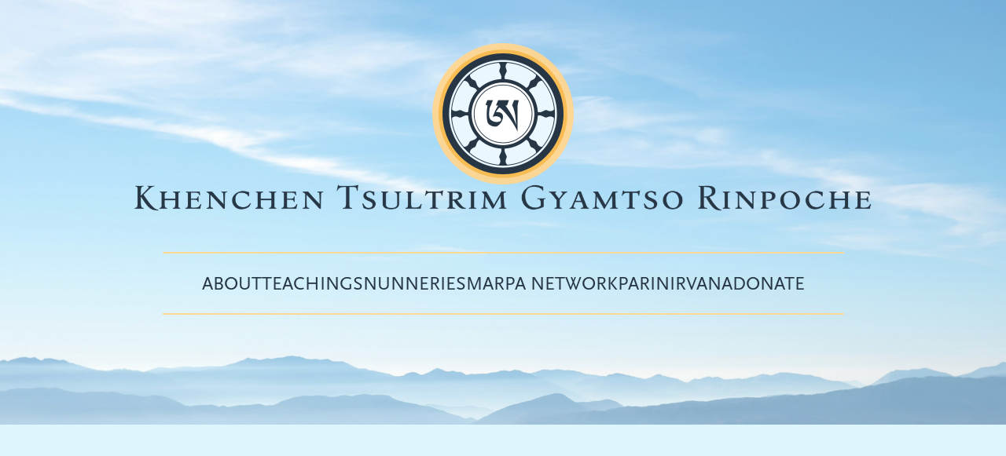

--- FILE ---
content_type: text/html; charset=UTF-8
request_url: https://ktgrinpoche.org/nun/ani-karma-wangmo
body_size: 5075
content:
<!DOCTYPE html>
<html lang="en" dir="ltr">
  <head>
    <meta charset="utf-8" />
<script async src="https://www.googletagmanager.com/gtag/js?id=UA-46444245-1"></script>
<script>window.dataLayer = window.dataLayer || [];function gtag(){dataLayer.push(arguments)};gtag("js", new Date());gtag("set", "developer_id.dMDhkMT", true);gtag("config", "UA-46444245-1", {"groups":"default","linker":{"domains":["ktgrinpoche.org","marpafoundation.org"]},"anonymize_ip":true,"page_placeholder":"PLACEHOLDER_page_path","allow_ad_personalization_signals":false});</script>
<link rel="canonical" href="https://ktgrinpoche.org/nun/ani-karma-wangmo" />
<meta name="Generator" content="Drupal 11 (https://www.drupal.org)" />
<meta name="MobileOptimized" content="width" />
<meta name="HandheldFriendly" content="true" />
<meta name="viewport" content="width=device-width, initial-scale=1.0" />
<link rel="icon" href="/core/misc/favicon.ico" type="image/vnd.microsoft.icon" />

    <title>Ani Karma Wangmo | Khenpo Tsültrim Gyamtso Rinpoche | Teachings and Activities</title>
    <link rel="stylesheet" media="all" href="/core/themes/stable9/css/core/components/progress.module.css?t964o0" />
<link rel="stylesheet" media="all" href="/core/themes/stable9/css/core/components/ajax-progress.module.css?t964o0" />
<link rel="stylesheet" media="all" href="/core/themes/stable9/css/system/components/align.module.css?t964o0" />
<link rel="stylesheet" media="all" href="/core/themes/stable9/css/system/components/container-inline.module.css?t964o0" />
<link rel="stylesheet" media="all" href="/core/themes/stable9/css/system/components/clearfix.module.css?t964o0" />
<link rel="stylesheet" media="all" href="/core/themes/stable9/css/system/components/hidden.module.css?t964o0" />
<link rel="stylesheet" media="all" href="/core/themes/stable9/css/system/components/item-list.module.css?t964o0" />
<link rel="stylesheet" media="all" href="/core/themes/stable9/css/system/components/js.module.css?t964o0" />
<link rel="stylesheet" media="all" href="/core/themes/stable9/css/system/components/position-container.module.css?t964o0" />
<link rel="stylesheet" media="all" href="/core/themes/stable9/css/system/components/reset-appearance.module.css?t964o0" />
<link rel="stylesheet" media="all" href="/core/themes/stable9/css/core/assets/vendor/normalize-css/normalize.css?t964o0" />
<link rel="stylesheet" media="all" href="/themes/ktgrinpoche/css/base/elements.css?t964o0" />
<link rel="stylesheet" media="all" href="/themes/ktgrinpoche/css/layout/l-banner.css?t964o0" />
<link rel="stylesheet" media="all" href="/themes/ktgrinpoche/css/layout/l-container.css?t964o0" />
<link rel="stylesheet" media="all" href="/themes/ktgrinpoche/css/layout/l-content.css?t964o0" />
<link rel="stylesheet" media="all" href="/themes/ktgrinpoche/css/layout/l-footer.css?t964o0" />
<link rel="stylesheet" media="all" href="/themes/ktgrinpoche/css/layout/l-grid.css?t964o0" />
<link rel="stylesheet" media="all" href="/themes/ktgrinpoche/css/layout/l-header.css?t964o0" />
<link rel="stylesheet" media="all" href="/themes/ktgrinpoche/css/layout/l-main.css?t964o0" />
<link rel="stylesheet" media="all" href="/themes/ktgrinpoche/css/layout/l-section.css?t964o0" />
<link rel="stylesheet" media="all" href="/themes/ktgrinpoche/css/components/progress.css?t964o0" />
<link rel="stylesheet" media="all" href="/themes/ktgrinpoche/css/components/action-links.css?t964o0" />
<link rel="stylesheet" media="all" href="/themes/ktgrinpoche/css/components/breadcrumb.css?t964o0" />
<link rel="stylesheet" media="all" href="/themes/ktgrinpoche/css/components/button.css?t964o0" />
<link rel="stylesheet" media="all" href="/themes/ktgrinpoche/css/components/container-inline.css?t964o0" />
<link rel="stylesheet" media="all" href="/themes/ktgrinpoche/css/components/details.css?t964o0" />
<link rel="stylesheet" media="all" href="/themes/ktgrinpoche/css/components/exposed-filters.css?t964o0" />
<link rel="stylesheet" media="all" href="/themes/ktgrinpoche/css/components/field.css?t964o0" />
<link rel="stylesheet" media="all" href="/themes/ktgrinpoche/css/components/form.css?t964o0" />
<link rel="stylesheet" media="all" href="/themes/ktgrinpoche/css/components/icons.css?t964o0" />
<link rel="stylesheet" media="all" href="/themes/ktgrinpoche/css/components/inline-form.css?t964o0" />
<link rel="stylesheet" media="all" href="/themes/ktgrinpoche/css/components/item-list.css?t964o0" />
<link rel="stylesheet" media="all" href="/themes/ktgrinpoche/css/components/link.css?t964o0" />
<link rel="stylesheet" media="all" href="/themes/ktgrinpoche/css/components/links.css?t964o0" />
<link rel="stylesheet" media="all" href="/themes/ktgrinpoche/css/components/menu.css?t964o0" />
<link rel="stylesheet" media="all" href="/themes/ktgrinpoche/css/components/more-link.css?t964o0" />
<link rel="stylesheet" media="all" href="/themes/ktgrinpoche/css/components/pager.css?t964o0" />
<link rel="stylesheet" media="all" href="/themes/ktgrinpoche/css/components/tabledrag.css?t964o0" />
<link rel="stylesheet" media="all" href="/themes/ktgrinpoche/css/components/tableselect.css?t964o0" />
<link rel="stylesheet" media="all" href="/themes/ktgrinpoche/css/components/tablesort.css?t964o0" />
<link rel="stylesheet" media="all" href="/themes/ktgrinpoche/css/components/tabs.css?t964o0" />
<link rel="stylesheet" media="all" href="/themes/ktgrinpoche/css/components/textarea.css?t964o0" />
<link rel="stylesheet" media="all" href="/themes/ktgrinpoche/css/components/ui-dialog.css?t964o0" />
<link rel="stylesheet" media="all" href="/themes/ktgrinpoche/css/components/messages.css?t964o0" />
<link rel="stylesheet" media="all" href="/themes/ktgrinpoche/css/components/node.css?t964o0" />
<link rel="stylesheet" media="all" href="/themes/ktgrinpoche/css/theme/c-breadcrumb.css?t964o0" />
<link rel="stylesheet" media="all" href="/themes/ktgrinpoche/css/theme/c-button.css?t964o0" />
<link rel="stylesheet" media="all" href="/themes/ktgrinpoche/css/theme/c-buttons.css?t964o0" />
<link rel="stylesheet" media="all" href="/themes/ktgrinpoche/css/theme/c-card.css?t964o0" />
<link rel="stylesheet" media="all" href="/themes/ktgrinpoche/css/theme/c-carousel.css?t964o0" />
<link rel="stylesheet" media="all" href="/themes/ktgrinpoche/css/theme/c-content-photo.css?t964o0" />
<link rel="stylesheet" media="all" href="/themes/ktgrinpoche/css/theme/c-cover-photo.css?t964o0" />
<link rel="stylesheet" media="all" href="/themes/ktgrinpoche/css/theme/c-divider.css?t964o0" />
<link rel="stylesheet" media="all" href="/themes/ktgrinpoche/css/theme/c-footer-logo.css?t964o0" />
<link rel="stylesheet" media="all" href="/themes/ktgrinpoche/css/theme/c-footer-menu.css?t964o0" />
<link rel="stylesheet" media="all" href="/themes/ktgrinpoche/css/theme/c-logo.css?t964o0" />
<link rel="stylesheet" media="all" href="/themes/ktgrinpoche/css/theme/c-overlay.css?t964o0" />
<link rel="stylesheet" media="all" href="/themes/ktgrinpoche/css/theme/c-primary-tabs.css?t964o0" />
<link rel="stylesheet" media="all" href="/themes/ktgrinpoche/css/theme/c-quote.css?t964o0" />
<link rel="stylesheet" media="all" href="/themes/ktgrinpoche/css/theme/c-submenu.css?t964o0" />
<link rel="stylesheet" media="all" href="/themes/ktgrinpoche/css/theme/c-text-box-medium.css?t964o0" />
<link rel="stylesheet" media="all" href="/themes/ktgrinpoche/css/theme/c-text-box-small.css?t964o0" />
<link rel="stylesheet" media="all" href="/themes/ktgrinpoche/css/theme/c-top-menu.css?t964o0" />
<link rel="stylesheet" media="all" href="/themes/ktgrinpoche/css/theme/c-intro.css?t964o0" />
<link rel="stylesheet" media="all" href="/themes/ktgrinpoche/css/theme/o-caption-small.css?t964o0" />
<link rel="stylesheet" media="all" href="/themes/ktgrinpoche/css/theme/o-copyright.css?t964o0" />
<link rel="stylesheet" media="all" href="/themes/ktgrinpoche/css/theme/o-heading-large.css?t964o0" />
<link rel="stylesheet" media="all" href="/themes/ktgrinpoche/css/theme/o-heading-medium.css?t964o0" />
<link rel="stylesheet" media="all" href="/themes/ktgrinpoche/css/theme/o-heading-small.css?t964o0" />
<link rel="stylesheet" media="all" href="/themes/ktgrinpoche/css/theme/o-heading-xl.css?t964o0" />
<link rel="stylesheet" media="all" href="/themes/ktgrinpoche/css/theme/o-heading-xs.css?t964o0" />
<link rel="stylesheet" media="all" href="/themes/ktgrinpoche/css/theme/o-paragraph-large.css?t964o0" />
<link rel="stylesheet" media="all" href="/themes/ktgrinpoche/css/theme/o-paragraph-medium.css?t964o0" />
<link rel="stylesheet" media="all" href="/themes/ktgrinpoche/css/theme/o-paragraph-small.css?t964o0" />
<link rel="stylesheet" media="all" href="/themes/ktgrinpoche/css/theme/o-paragraph-xl.css?t964o0" />
<link rel="stylesheet" media="all" href="/themes/ktgrinpoche/css/theme/o-paragraph-xs.css?t964o0" />
<link rel="stylesheet" media="all" href="/themes/ktgrinpoche/css/theme/o-paragraph-xxl.css?t964o0" />
<link rel="stylesheet" media="all" href="/themes/ktgrinpoche/css/theme/o-title.css?t964o0" />
<link rel="stylesheet" media="all" href="/themes/ktgrinpoche/css/theme/g-align.css?t964o0" />
<link rel="stylesheet" media="all" href="/themes/ktgrinpoche/css/theme/g-color.css?t964o0" />
<link rel="stylesheet" media="all" href="/themes/ktgrinpoche/css/theme/g-margin.css?t964o0" />

    <script src="/core/assets/vendor/jquery/jquery.min.js?v=4.0.0-rc.1"></script>
<script src="/modules/contrib/jquery_deprecated_functions/js/jquery.deprecated.functions.js?v=1.x"></script>

    <script src="https://use.typekit.net/gjt4tcz.js" type="text/javascript"></script>
    <script type="text/javascript">try{Typekit.load();}catch(e){}</script>
  </head>
  <body class="path-node page-node-type-nun-profile">
        <a href="#main-content" class="visually-hidden focusable skip-link">
      Skip to main content
    </a>
    
      <div class="dialog-off-canvas-main-canvas" data-off-canvas-main-canvas>
    <div class="l-container">

  <header role="banner" class="l-header">
    <div class="l-banner">
      <div class="c-logo">
        <a href="/" rel="home" class="c-logo__link site-logo">
          <img src="/themes/ktgrinpoche/logo_icon.png" alt="Home" fetchpriority="high" class="c-logo__icon" />
        <a href="/" rel="home" class="c-logo__link"><img sizes="(max-width: 3776px) 100vw, 3776px" srcset="/themes/ktgrinpoche/logo_wordmark-p-500.png 500w, /themes/ktgrinpoche/logo_wordmark-p-800.png 800w, /themes/ktgrinpoche/logo_wordmark-p-1080.png 1080w, /themes/ktgrinpoche/logo_wordmark-p-1600.png 1600w, /themes/ktgrinpoche/logo_wordmark-p-2000.png 2000w, /themes/ktgrinpoche/logo_wordmark-p-2600.png 2600w, /themes/ktgrinpoche/logo_wordmark-p-3200.png 3200w, /themes/ktgrinpoche/logo_wordmark.png 3776w" alt="" src="/themes/ktgrinpoche/logo_wordmark.png" loading="eager" class="c-logo__wordmark"></a>
        </a>
      </div>

      <div class="c-top-menu">
          
    
          
      
<nav role="navigation" aria-labelledby="block-ktgrinpoche-main-menu-menu" id="block-ktgrinpoche-main-menu" class="c-top-menu__nav block block-menu navigation menu--main">
            
  <h2 class="visually-hidden" id="block-ktgrinpoche-main-menu-menu">Top menu</h2>
  

        
              <ul class="menu">
                    <li class="menu-item menu-item--collapsed">
        <a href="/about" data-drupal-link-system-path="node/3">About</a>
              </li>
                <li class="menu-item menu-item--collapsed">
        <a href="/teachings" data-drupal-link-system-path="node/1">Teachings</a>
              </li>
                <li class="menu-item menu-item--collapsed">
        <a href="/nunneries" data-drupal-link-system-path="node/4">Nunneries</a>
              </li>
                <li class="menu-item">
        <a href="/marpa-network" data-drupal-link-system-path="node/17">Marpa Network</a>
              </li>
                <li class="menu-item">
        <a href="/parinirvana-kyabje-khenchen-vajradhara-tsultrim-gyamtso-rinpoche" data-drupal-link-system-path="node/1138">Parinirvana</a>
              </li>
                <li class="menu-item menu-item--collapsed">
        <a href="/donate" data-drupal-link-system-path="node/1191">Donate</a>
              </li>
        </ul>
  


  </nav>


    

      </div>
    </div>

    
      <div class="c-submenu">
        
      </div>

    
  </header>

  

  

  <main class="l-main" role="main">
    <a id="main-content" tabindex="-1"></a>
     

      <div class="l-content l-content--above">
          
    
          
      <div data-drupal-messages-fallback class="hidden"></div>


    

          
    
          
      

    <nav class="c-breadcrumb breadcrumb" role="navigation" aria-labelledby="system-breadcrumb">
    <h2 id="system-breadcrumb" class="visually-hidden">Breadcrumb</h2>
    <ol class="c-breadcrumb__list">
          <li class="c-breadcrumb__item">
                  <a href="/">Home</a>
              </li>
        </ol>
  </nav>




    

      </div>
      <div class="l-content">
        <div class="l-content__blocks layout-content">
            
    
    
      <div class="region region-content">
        

  <div id="block-ktgrinpoche-basic-system-main" class="block block-system block-system-main-block">
    
        
          



  <article data-history-node-id="1117" class="node node--type-nun-profile node--view-mode-full">

    
        

    
    
    
      
        <div class="l-grid node__content">
          <div class="l-grid__block l-grid__block--span-3">
            
  <div class="field field--name-field-profile-photo field--type-entity-reference field--label-hidden field__items">
        <div class="field__item">  <img loading="lazy" src="/sites/default/files/styles/page-wide/public/profile_photos/2025-11/kd_339.jpg?itok=wnApLN5I" width="980" height="1316" alt="" class="image-style-page-wide" />


</div>
  </div>
                      </div>
          <div class="l-grid__block l-grid__block--span-5">
            <div class="o-heading-small"><span class="field field--name-title field--type-string field--label-hidden">Ani Karma Wangmo</span>
</div>
            <div class="o-paragraph-small g-margin-s0">
  <div class="field field--name-field-short-bio field--type-string-long field--label-hidden field__items">
        <div class="field__item">My name is Karma Wangmo. I was born on 15th June 2010 in the village of Borangmang Sakteng. I studied through grade 6 in the government school and joined the nunnery on 1st March 2023. There are 6 in my family: my grandmother, mother, father, two sisters and me. My mother works in the fields and looks after my grandmother. I am very happy in the nunnery with the help and care of all the teachers and my friends. After completing my studies I would like to serve my nunnery.</div>
  </div></div>
          </div>
          <div class="l-grid__block l-grid__block--span-4">
            <div class="g-margin-s6">
              <div class="o-paragraph-small g-margin-s1"><strong>Sponsorship Level:</strong> 0%</div>
                              <div class="o-paragraph-small g-margin-s1"><strong>School Tuition Sponsorship Level:</strong> </div>
                            <div class="o-paragraph-small g-margin-s1"><strong>Birth Year:</strong> 2010</div>
              <div class="o-paragraph-small g-margin-s1"><strong>Village:</strong> Borangmang, Sakteng</div>
              <div class="o-paragraph-small g-margin-s1"><strong>Nunnery:</strong> Karma Drubdey (Bhutan)</div>
            </div>
                          <div class="c-button c-button--green c-button--stretch g-margin-s4"><a href="https://connect.clickandpledge.com/w/Form/00e80133-deb0-4733-92d7-4ad857d6444f" target="_blank">Sponsor Ani Karma Wangmo</a></div>
                                      <div class="c-button c-button--green c-button--stretch"><a href="https://connect.clickandpledge.com/w/Form/300b0a87-697a-4e3f-8347-5ba75cc5d8cf" target="_blank">Sponsor Ani Karma Wangmo’s School Tuition</a></div>
                      </div>
        </div>
      
      
    
  </article>


      </div>


      </div>

    

        </div>
      </div>

    
      
    
    
      <div class="region region-sections">
        

  <div id="block-ktgrinpoche-nefandmarpafoundationdonate" class="l-section l-section--maroon block block-block-content block-block-content4397b372-2eca-4e4c-8449-92f60a8c998c">    <div class="l-grid">
      
<div  class="l-grid__block l-grid__block--span-6 l-grid__block--center g-align-center">
    
<div  class="c-quote g-margin-s6">
    
  <div class="c-quote__large clearfix text-formatted field field--name-body field--type-text-with-summary field--label-hidden field__items">
        <div class="field__item"><p>Know this life to be like a dream.<br>See the mind’s unborn nature.<br>Aspire to be of benefit to others.</p>
</div>
  </div>
  <div class="c-quote__author field field--name-field-quote-author field--type-entity-reference field--label-hidden field__items">
        <div class="field__item">– Khenchen Tsultrim Gyamtso Rinpoche</div>
  </div>
  </div>
  <div class="c-buttons field field--name-field-section-buttons field--type-link field--label-hidden field__items">
        <div class="c-button c-button--maroon field__item"><a href="https://connect.clickandpledge.com/w/Form/e0a7d2ac-8c50-48bf-a371-705b0dab2e45" target="_blank">Support the Nunnery Endowment Fund</a></div>
        <div class="c-button c-button--maroon field__item"><a href="https://connect.clickandpledge.com/w/Form/177ec9d7-a8e4-4270-ac16-dd0d6be728c3" target="_blank">Donate to Marpa Foundation</a></div>
  </div>
<div  class="c-text-box-medium">
    
  <div class="o-paragraph-medium o-paragraph-medium--white clearfix text-formatted field field--name-field-section-details field--type-text-long field--label-hidden field__items">
        <div class="field__item">Your donations help support Khenpo Rinpoche’s nunneries and make his teachings available worldwide.</div>
  </div>
  </div>
  </div>
<div  class="l-grid__block l-grid__block--span-6 l-grid__block--center">
    
  <div class="c-photo field field--name-field-section-photo field--type-entity-reference field--label-hidden field__items">
        <div class="field__item"><article class="media media--type-section-photo media--view-mode-default">
  
      
  <div class="field field--name-field-media-image-2 field--type-image field--label-hidden field__items">
        <div class="field__item">  <img loading="lazy" src="/sites/default/files/section_photos/2025-12/kd_nuns_donation_01.jpg" width="2490" height="1590" alt="" />

</div>
  </div>
  </article>
</div>
  </div>
  </div>
    </div>
  </div>


      </div>

    


  </main>

      <footer role="contentinfo" class="l-footer">
      <a href="/" class="c-footer-logo"><img alt="" src="/themes/ktgrinpoche/footer_logo.png" loading="eager" class="c-footer-logo__icon"></a>
        
    
    
      <div class="region region-footer">
        
<nav role="navigation" aria-labelledby="block-ktgrinpoche-footer-menu" id="block-ktgrinpoche-footer" class="c-footer-menu block block-menu navigation menu--footer">
            
  <h2 class="visually-hidden" id="block-ktgrinpoche-footer-menu">Footer Menu</h2>
  

        
              <ul class="menu">
                    <li class="menu-item">
        <a href="/about" data-drupal-link-system-path="node/3">About</a>
              </li>
                <li class="menu-item">
        <a href="/teachings" data-drupal-link-system-path="node/1">Teachings</a>
              </li>
                <li class="menu-item">
        <a href="/nunneries" data-drupal-link-system-path="node/4">Nunneries</a>
              </li>
                <li class="menu-item">
        <a href="/marpa-network" data-drupal-link-system-path="node/17">Marpa Network</a>
              </li>
                <li class="menu-item">
        <a href="/parinirvana-kyabje-khenchen-vajradhara-tsultrim-gyamtso-rinpoche" data-drupal-link-system-path="node/1138">Parinirvana</a>
              </li>
                <li class="menu-item">
        <a href="/donate" data-drupal-link-system-path="node/1191">Donate</a>
              </li>
                <li class="menu-item">
        <a href="/contact" data-drupal-link-system-path="contact">Contact</a>
              </li>
        </ul>
  


  </nav>

      </div>

    

      <div class="o-copyright">Copyright © The Marpa Foundation for the Study, Practice, and Support of the Buddha Dharma</div>
    </footer>
  
</div>
  </div>

    
    <script type="application/json" data-drupal-selector="drupal-settings-json">{"path":{"baseUrl":"\/","pathPrefix":"","currentPath":"node\/1117","currentPathIsAdmin":false,"isFront":false,"currentLanguage":"en"},"pluralDelimiter":"\u0003","suppressDeprecationErrors":true,"ajaxPageState":{"libraries":"eJxdjFEOAiEMBS-E4UikwJNFS4u0m7ieXuOX699kMpmiC1F0DeL-QmiqjZFIiA_vxeK_CLfHjnWkirlQyFHTdZfiXeUTs2bii5XVp1u4e1tdppYNMZPhJAbMqOFciVYEaYl72zzrM_5wsMMc43t6A_D-SDo","theme":"ktgrinpoche","theme_token":null},"ajaxTrustedUrl":[],"google_analytics":{"account":"UA-46444245-1","trackOutbound":true,"trackMailto":true,"trackTel":true,"trackDownload":true,"trackDownloadExtensions":"7z|aac|arc|arj|asf|asx|avi|bin|csv|doc(x|m)?|dot(x|m)?|exe|flv|gif|gz|gzip|hqx|jar|jpe?g|js|mp(2|3|4|e?g)|mov(ie)?|msi|msp|pdf|phps|png|ppt(x|m)?|pot(x|m)?|pps(x|m)?|ppam|sld(x|m)?|thmx|qtm?|ra(m|r)?|sea|sit|tar|tgz|torrent|txt|wav|wma|wmv|wpd|xls(x|m|b)?|xlt(x|m)|xlam|xml|z|zip","trackColorbox":true,"trackDomainMode":2,"trackCrossDomains":["ktgrinpoche.org","marpafoundation.org"]},"field_group":{"html_element":{"mode":"default","context":"view","settings":{"classes":"c-quote g-margin-s6","show_empty_fields":false,"id":"","label_as_html":false,"element":"div","show_label":false,"label_element":"h3","label_element_classes":"","attributes":"","effect":"none","speed":"fast"}}},"user":{"uid":0,"permissionsHash":"d0dccb0458211e87353220f915e86e2f80557873021a680ed81f62a0379f46a3"}}</script>
<script src="/sites/default/files/js/js_-Tc2q5OQsJdVuHrNSdOsnKfSurCF7lGIlO3akNAEZCE.js?scope=footer&amp;delta=0&amp;language=en&amp;theme=ktgrinpoche&amp;include=eJxdykEOgCAMBMAPoTyJrKUSTEOxlER-r2evkyE1jtlmh-y48ISiWoQTGmR5pRH_EK57sq2UuRsTnHM6ZyOv2r4sekC2QVa7jxfBeCUf"></script>

  </body>
</html>


--- FILE ---
content_type: text/css
request_url: https://ktgrinpoche.org/themes/ktgrinpoche/css/layout/l-grid.css?t964o0
body_size: 616
content:
.l-grid {
  width: 100%;
  max-width: var(--layout--page-width);
  grid-column-gap: var(--layout--s7);
  grid-row-gap: var(--layout--s0);
  grid-template-rows: auto;
  grid-template-columns: 1fr 1fr 1fr 1fr 1fr 1fr 1fr 1fr 1fr 1fr 1fr 1fr;
  grid-auto-columns: 1fr;
  display: grid;
}

.l-grid__block--center {
  align-self: center;
}

.l-grid__block--end {
  align-self: end;
}

.l-grid__block--middle {
  justify-self: center;
}

.l-grid__block--right {
  justify-self: end;
}

.l-grid__block--overlay {
  justify-self: center;
  z-index: 10;
}

.l-grid__block--card {
  display: flex;
  flex-flow: column;
  justify-content: space-between;
}

.l-grid__block--dark-turquoise {
  background-color: var(--color--dark-turquoise);
}

.l-grid__block--brown {
  background-color: var(--color--brown);
}

.l-grid__block--divider {
  border-bottom: var(--layout--border-width) solid var(--color--light-yellow);
  height: var(--layout--border-width);
}

.l-grid__block--span-3 {
  grid-area: span 1 / span 3 / span 1 / span 3;
}

.l-grid__block--span-4 {
  grid-area: span 1 / span 4 / span 1 / span 4;
}

.l-grid__block--span-5 {
  grid-area: span 1 / span 5 / span 1 / span 5;
}

.l-grid__block--span-6 {
  grid-area: span 1 / span 6 / span 1 / span 6;
}

.l-grid__block--1-8 {
  grid-area: 1 / 1 / 2 / 9;
}

.l-grid__block--1-12 {
  grid-area: 1 / 1 / 2 / 13;
}

.l-grid__block--2-3 {
  grid-area: 1 / 2 / 2 / 4;
}

.l-grid__block--2-4 {
  grid-area: 1 / 2 / 2 / 5;
}

.l-grid__block--2-5 {
  grid-area: 1 / 2 / 2 / 6;
}

.l-grid__block--2-6 {
  grid-area: 1 / 2 / 2 / 7;
}

.l-grid__block--2-7,
.l-grid__block--2-1 {
  grid-area: 1 / 2 / 2 / 8;
}

.l-grid__block--2-9 {
  grid-area: 1 / 2 / 2 / 10;
}

.l-grid__block--2-11 {
  grid-area: 1 / 2 / 2 / 12;
}

.l-grid__block--3-6 {
  grid-area: 1 / 3 / 2 / 7;
}

.l-grid__block--3-10 {
  grid-area: 1 / 3 / 2 / 11;
}

.l-grid__block--4-9 {
  grid-area: 1 / 4 / 2 / 10;
}

.l-grid__block--4-11 {
  grid-area: 1 / 4 / 2 / 12;
}

.l-grid__block--5-7 {
  grid-area: 1 / 5 / 2 / 8;
}

.l-grid__block--5-9 {
  grid-area: 1 / 5 / 2 / 10;
}

.l-grid__block--5-11 {
  grid-area: 1 / 5 / 2 / 12;
}

.l-grid__block--6-10 {
  grid-area: 1 / 6 / 2 / 11;
}

.l-grid__block--6-11 {
  grid-area: 1 / 6 / 2 / 12;
}

.l-grid__block--7-10 {
  grid-area: 1 / 7 / 2 / 11;
}

.l-grid__block--7-11 {
  grid-area: 1 / 7 / 2 / 12;
}

.l-grid__block--7-12 {
  grid-area: 1 / 7 / 2 / 13;
}

.l-grid__block--8-10 {
  grid-area: 1 / 8 / 2 / 11;
}

.l-grid__block--8-11 {
  grid-area: 1 / 8 / 2 / 12;
}

.l-grid__block--9-12 {
  grid-area: 1 / 9 / 2 / 13;
}

.l-grid__block--10-11 {
  grid-area: 1 / 10 / 2 / 12;
}


@media screen and (max-width: 767px) {
  .l-grid {
    display: block;
  }
}




--- FILE ---
content_type: text/css
request_url: https://ktgrinpoche.org/themes/ktgrinpoche/css/layout/l-header.css?t964o0
body_size: 56
content:
.l-header {
}

@media screen and (max-width: 767px) {
}


--- FILE ---
content_type: text/css
request_url: https://ktgrinpoche.org/themes/ktgrinpoche/css/components/breadcrumb.css?t964o0
body_size: 313
content:
/**
 * @file
 * Styles for breadcrumbs.
 */

/* Margin applied in theme/c-breadcrumb.css
.breadcrumb {
  padding-bottom: 0.5em;
}
.breadcrumb ol {
  margin: 0;
  padding: 0;
}
[dir="rtl"] .breadcrumb ol {
  /* This is required to win over specificity of [dir="rtl"] ol
  margin-right: 0;
}
.breadcrumb li {
  display: inline;
  margin: 0;
  padding: 0;
  list-style-type: none;
}
*/

/* IE8 does not support :not() and :last-child. */
.breadcrumb li::before {
  content: " \BB ";
  padding-right: 6px;
}
.breadcrumb li:first-child::before {
  content: none;
}


--- FILE ---
content_type: text/css
request_url: https://ktgrinpoche.org/themes/ktgrinpoche/css/components/exposed-filters.css?t964o0
body_size: 492
content:
/**
 * @file
 * Visual styles for exposed filters.
 */

.exposed-filters .filters {
  float: left; /* LTR */
  margin-right: 1em; /* LTR */
}
[dir="rtl"] .exposed-filters .filters {
  float: right;
  margin-right: 0;
  margin-left: 1em;
}
.exposed-filters .form-item {
  margin: 0 0 0.1em 0;
  padding: 0;
}
.exposed-filters .form-item label {
  float: left; /* LTR */
  width: 10em;
  font-weight: normal;
}
[dir="rtl"] .exposed-filters .form-item label {
  float: right;
}
.exposed-filters .form-select {
  width: 14em;
}
/* Current filters */
.exposed-filters .current-filters {
  margin-bottom: 1em;
}
.exposed-filters .current-filters .placeholder {
  font-weight: bold;
  font-style: normal;
}
.exposed-filters .additional-filters {
  float: left; /* LTR */
  margin-right: 1em; /* LTR */
}
[dir="rtl"] .exposed-filters .additional-filters {
  float: right;
  margin-right: 0;
  margin-left: 1em;
}

.views-exposed-form .form-select,
.views-exposed-form .form-text {
  padding: var(--layout--s1) var(--layout--s2);
  color: var(--color--ultra-dark-turquoise);
  font-size: var(--text-size--t1);
  font-weight: var(--text-weight--bold);
}

.views-exposed-form .form-select {
  min-height: 35px;
  min-width: 180px;
}

.views-exposed-form .form-text {
  max-width: 230px;
}

@media screen and (min-width: 1900px) {
  .views-exposed-form .form-select {
    margin-left: var(--layout--s5);
  }
}

@media screen and (max-width: 1899px) {
  .views-exposed-form .form-select,
  .views-exposed-form .form-text {
    margin-left: var(--layout--s2);
    margin-top: var(--layout--s2);
    margin-bottom: var(--layout--s2);
  }
}



--- FILE ---
content_type: text/css
request_url: https://ktgrinpoche.org/themes/ktgrinpoche/css/components/inline-form.css?t964o0
body_size: 326
content:
/**
 * @file
 * Visual styles for inline forms.
 */

.form--inline .form-item {
  float: left; /* LTR */
  margin-right: 0.5em; /* LTR */
}
[dir="rtl"] .form--inline .form-item {
  float: right;
  margin-right: 0;
  margin-left: 0.5em;
}
/* This is required to win over specificity of [dir="rtl"] .form--inline .form-item */
[dir="rtl"] .views-filterable-options-controls .form-item {
  margin-right: 2%;
}
.form--inline .form-item-separator {
  margin-top: 2.3em;
  margin-right: 1em; /* LTR */
  margin-left: 0.5em; /* LTR */
}
[dir="rtl"] .form--inline .form-item-separator {
  margin-right: 0.5em;
  margin-left: 1em;
}
.form--inline .form-actions {
  clear: left; /* LTR */
}
[dir="rtl"] .form--inline .form-actions {
  clear: right;
}

.views-exposed-form .form--inline .form-item {
  margin-left: var(--layout--s0);
  margin-right: var(--layout--s0);
}


--- FILE ---
content_type: text/css
request_url: https://ktgrinpoche.org/themes/ktgrinpoche/css/components/node.css?t964o0
body_size: 167
content:
/**
 * @file
 * Visual styles for nodes.
 */

.node--unpublished {
  background-color: #fff4f4;
}

.node__content {
  font-size: var(--text-size--t3);
}

.node__content li {
  margin-bottom: var(--layout--s1);
}


--- FILE ---
content_type: text/css
request_url: https://ktgrinpoche.org/themes/ktgrinpoche/css/theme/c-breadcrumb.css?t964o0
body_size: 234
content:
.c-breadcrumb {
  max-width: var(--layout--page-width);
  width: 100%;
}

.c-breadcrumb__list {
  grid-column-gap: 10px;
  grid-row-gap: 10px;
  margin-bottom: 0;
  padding-left: 0;
  list-style-type: none;
  display: flex;
}

.c-breadcrumb__item {
  color: var(--color--magenta);
  font-size: var(--text-size--t2);
  text-transform: uppercase;
  font-weight: 700;
}


--- FILE ---
content_type: text/css
request_url: https://ktgrinpoche.org/themes/ktgrinpoche/css/theme/c-card.css?t964o0
body_size: 139
content:
.c-card {
  padding-top: var(--layout--s5);
  padding-right: var(--layout--s5);
  padding-left: var(--layout--s5);
  flex: 1 1 0%;
}

.c-card--dark-turquoise {
  background-color: var(--color--dark-turquoise);
}


--- FILE ---
content_type: text/css
request_url: https://ktgrinpoche.org/themes/ktgrinpoche/css/theme/c-logo.css?t964o0
body_size: 226
content:
.c-logo {
  margin-bottom: var(--layout--s5);
  grid-column-gap: var(--layout--s5);
  grid-row-gap: var(--layout--s5);
  flex-flow: column;
  justify-content: center;
  align-items: center;
  display: flex;
}

.c-logo__icon {
  max-width: 180px;
}

.c-logo__wordmark {
  max-width: 944px;
}

@media screen and (max-width: 991px) {

  .c-logo__wordmark {
    max-width: 100%;
  }

}

@media screen and (max-width: 767px) {
  
}


--- FILE ---
content_type: text/css
request_url: https://ktgrinpoche.org/themes/ktgrinpoche/css/theme/c-overlay.css?t964o0
body_size: 215
content:
.c-overlay {
  max-width: 630px;
  padding-top: var(--layout--s3);
  padding-right: var(--layout--s6);
  padding-bottom: calc(var(--layout--s5) - var(--layout--s4));
  padding-left: var(--layout--s6);
  border-bottom-left-radius: 5px;
  border-bottom-right-radius: 5px;
}

.c-overlay--dark-turquoise-70 {
  background-color: var(--color--dark-turquoise-70);
}

.c-overlay--dark-turquoise-50 {
  background-color: var(--color--dark-turquoise-50);
}

.c-overlay--slide-full {
  max-width: 780px;
  padding-top: var(--layout--s4);
}


--- FILE ---
content_type: text/css
request_url: https://ktgrinpoche.org/themes/ktgrinpoche/css/theme/c-primary-tabs.css?t964o0
body_size: 102
content:
.c-primary-tabs {
  max-width: var(--layout--page-width);
  margin-bottom: var(--layout--s5);
  width: 100%;
}


--- FILE ---
content_type: text/css
request_url: https://ktgrinpoche.org/themes/ktgrinpoche/css/theme/c-quote.css?t964o0
body_size: 197
content:
.c-quote--center {
  text-align: center;
}

.c-quote__large {
  font-family: var(--font--serif);
  color: var(--color--white);
  font-size: var(--text-size--t10);
}

.c-quote__medium {
  font-family: var(--font--serif);
  color: var(--color--white);
  font-size: var(--text-size--t8);
  margin-bottom: var(--layout--s4);
  font-style: italic;
}

.c-quote__author {
  font-family: var(--font--serif);
  color: var(--color--light-yellow);
  font-size: var(--text-size--t4);
  font-style: italic;
}


--- FILE ---
content_type: text/css
request_url: https://ktgrinpoche.org/themes/ktgrinpoche/css/theme/c-text-box-medium.css?t964o0
body_size: 85
content:
.c-text-box-medium {
  padding-right: var(--layout--s9);
  padding-left: var(--layout--s9);
}


--- FILE ---
content_type: text/css
request_url: https://ktgrinpoche.org/themes/ktgrinpoche/css/theme/c-text-box-small.css?t964o0
body_size: 84
content:
.c-text-box-small {
  padding-right: var(--layout--s6);
  padding-left: var(--layout--s6);
}


--- FILE ---
content_type: text/css
request_url: https://ktgrinpoche.org/themes/ktgrinpoche/css/theme/c-intro.css?t964o0
body_size: 50
content:
.c-intro {
  padding-bottom: var(--layout--s6);
}


--- FILE ---
content_type: text/css
request_url: https://ktgrinpoche.org/themes/ktgrinpoche/css/theme/o-caption-small.css?t964o0
body_size: 101
content:
.o-caption-small {
  font-size: var(--text-size--t2);
  text-align: center;
  font-style: italic;
}


--- FILE ---
content_type: text/css
request_url: https://ktgrinpoche.org/themes/ktgrinpoche/css/theme/o-heading-large.css?t964o0
body_size: 112
content:
.o-heading-large {
  margin-bottom: var(--layout--s6);
  font-family: var(--font--serif);
  font-size: var(--text-size--t9);
}


--- FILE ---
content_type: text/css
request_url: https://ktgrinpoche.org/themes/ktgrinpoche/css/theme/o-heading-medium.css?t964o0
body_size: 131
content:
.o-heading-medium,
.node__content h2 {
  margin-bottom: var(--layout--s5);
  font-family: var(--font--serif);
  font-size: var(--text-size--t8);
}


--- FILE ---
content_type: text/css
request_url: https://ktgrinpoche.org/themes/ktgrinpoche/css/theme/o-heading-xl.css?t964o0
body_size: 114
content:
.o-heading-xl {
  margin-bottom: var(--layout--s7);
  font-family: var(--font--serif);
  font-size: var(--text-size--t11);
}


--- FILE ---
content_type: text/css
request_url: https://ktgrinpoche.org/themes/ktgrinpoche/css/theme/o-heading-xs.css?t964o0
body_size: 156
content:
.o-heading-xs,
.node__content h4 {
  margin-bottom: var(--layout--s3);
  font-size: var(--text-size--t2);
  text-transform: uppercase;
}

.o-heading-xs--bold {
  font-weight: var(--text-weight--bold);
}


--- FILE ---
content_type: text/css
request_url: https://ktgrinpoche.org/themes/ktgrinpoche/css/theme/o-paragraph-large.css?t964o0
body_size: 98
content:
.o-paragraph-large {
  margin-bottom: var(--layout--s6);
  font-size: var(--text-size--t5);
}


--- FILE ---
content_type: text/css
request_url: https://ktgrinpoche.org/themes/ktgrinpoche/css/theme/o-paragraph-xs.css?t964o0
body_size: 55
content:
.o-paragraph-xs {
  font-size: var(--text-size--t2);
}


--- FILE ---
content_type: text/css
request_url: https://ktgrinpoche.org/themes/ktgrinpoche/css/theme/o-paragraph-xxl.css?t964o0
body_size: 98
content:
.o-paragraph-xxl {
  margin-bottom: var(--layout--s6);
  font-size: var(--text-size--t7);
}


--- FILE ---
content_type: text/css
request_url: https://ktgrinpoche.org/themes/ktgrinpoche/css/theme/g-align.css?t964o0
body_size: 42
content:
.g-align-center {
  text-align: center;
}


--- FILE ---
content_type: text/css
request_url: https://ktgrinpoche.org/themes/ktgrinpoche/css/theme/g-margin.css?t964o0
body_size: 132
content:
.g-margin-s0 {
  margin-bottom: var(--layout--s0);
}

.g-margin-s1 {
  margin-bottom: var(--layout--s1);
}

.g-margin-s2 {
  margin-bottom: var(--layout--s2);
}

.g-margin-s3 {
  margin-bottom: var(--layout--s3);
}

.g-margin-s4 {
  margin-bottom: var(--layout--s4);
}

.g-margin-s5 {
  margin-bottom: var(--layout--s5);
}

.g-margin-s6 {
  margin-bottom: var(--layout--s6);
}

.g-margin-s7 {
  margin-bottom: var(--layout--s7);
}

.g-margin-s8 {
  margin-bottom: var(--layout--s8);
}

.g-margin-s9 {
  margin-bottom: var(--layout--s9);
}

.g-margin-s10 {
  margin-bottom: var(--layout--s10);
}
